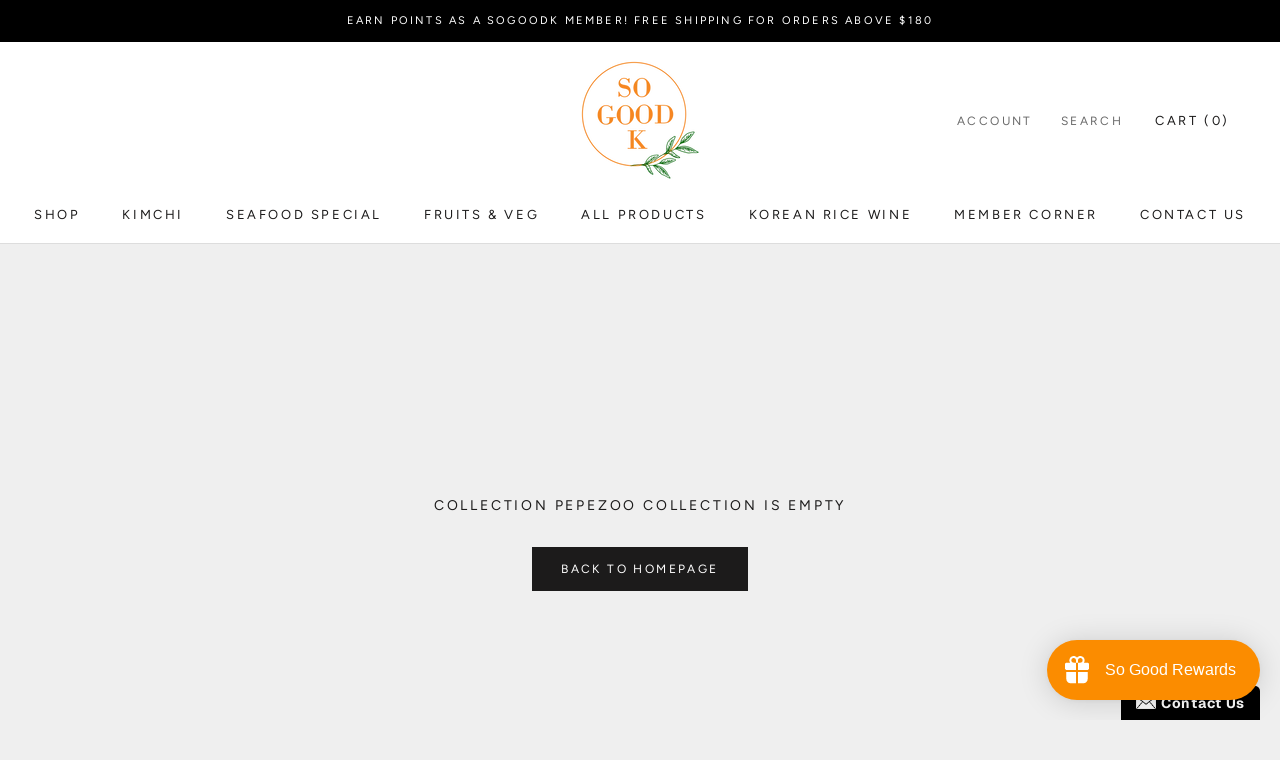

--- FILE ---
content_type: text/javascript
request_url: https://sogoodk.com/cdn/shop/t/20/assets/custom.js?v=158520520556904133731688975756
body_size: -510
content:
if(window.location.pathname.includes("/pages/wholesale-registration-for-partners")&&document.querySelectorAll(".form-group.formbuilder-text,.form-vertical .field").forEach(item=>{item.classList.add("Form__Item");const inputField=item.querySelector("input"),labelField=item.querySelector("label");inputField.after(labelField),inputField.classList.add("Form__Input"),labelField.classList.add("Form__FloatingLabel")}),BSS_B2B){$(".Cart__Checkout.Button.Button--primary").css({"pointer-events":"none",opacity:"0.6"});let interval=setInterval(()=>{$(".Cart__Checkout.Button.Button--primary").css({"pointer-events":"none",opacity:"0.6"})},50);setTimeout(()=>{clearInterval(interval),$(".Cart__Checkout.Button.Button--primary").css({"pointer-events":"unset",opacity:"1"})},3e3)}
//# sourceMappingURL=/cdn/shop/t/20/assets/custom.js.map?v=158520520556904133731688975756
